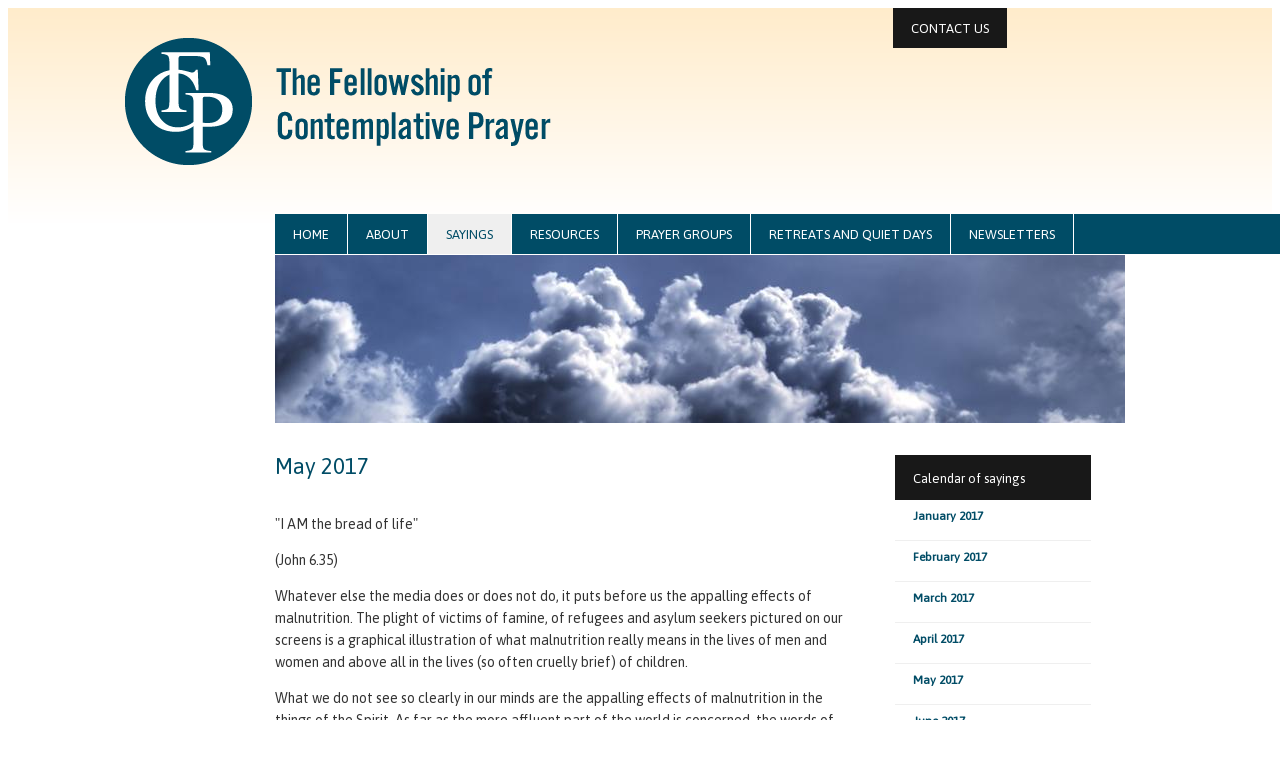

--- FILE ---
content_type: text/html
request_url: http://contemplative-prayer.org.uk/somesayings/archives/2017/83-May+2017/
body_size: 9790
content:
<!DOCTYPE html PUBLIC "-//W3C//DTD XHTML 1.0 Transitional//EN" "http://www.w3.org/TR/xhtml1/DTD/xhtml1-transitional.dtd">
<html xmlns="http://www.w3.org/1999/xhtml">
<head>
<meta http-equiv="Content-Type" content="text/html; charset=UTF-8" />
<title>The Fellowship of Contemplative Prayer</title>
<link href="/css/styles.css" rel="stylesheet" type="text/css" />
<link href="/css/menu.css" rel="stylesheet" type="text/css" />
<link href="/css/topmenu.css" rel="stylesheet" type="text/css" />
<link href='http://fonts.googleapis.com/css?family=Asap' rel='stylesheet' type='text/css' />
<meta name="description" content="" />
<meta name="keywords" content=""/>
<table class="ds_box" cellpadding="0" cellspacing="0" id="ds_conclass" style="display: none;">
<tr><td id="ds_calclass">
</td></tr>
</table>
<script src="/scripts/calendar.js"></script>
<style>
.topmenu ul li a, .topmenu ul li a:visited, .titlebar {
	background-color:#181818;
}
.saying {
	color:#181818;
}
</style>
</head>

<body>
<div class="wrapper">

<div class="bluebar">&nbsp;</div>
<div id="header">
	<div class="container">
		<img src="/images/fcp_logo.png" width="426" height="127" alt="FCP Logo" id="logo">
        <div class="topmenu">
    <ul> 
    		<li><a href="/contact-us/" id="contact us" >contact us</a></li>
     
    </ul>
</div> 
<div class="clearall"></div>    </div>
     </div>    
    <div class="container">
   	  
<div class="menu">
    <ul>
    
            
		<li><a href="http://www.contemplative-prayer.org.uk/home/" id="home" >home</a>
        	        </li>
            
		<li><a href="/about/" id="about" >about</a>
        	<ul>
        	            	<li><a href="/about-contemplative-prayer/" id="About contemplative prayer">About contemplative prayer</a></li>
                        	<li><a href="/about-the-fellowship/" id="About the Fellowship">About the Fellowship</a></li>
                        	<li><a href="/the-fellowship-rule/" id="The Fellowship Rule">The Fellowship Rule</a></li>
                        	<li><a href="/getting-started/" id="Getting started">Getting started</a></li>
                        	<li><a href="/the-contemplative-exercise/" id="The Contemplative Exercise">The Contemplative Exercise</a></li>
                        </ul>
                    </li>
            
		<li><a href="/sayings/" id="sayings" class="active">sayings</a>
        	<ul>
        	            	<li><a href="/what-is-a-saying/" id="What is a saying">What is a saying</a></li>
                        	<li><a href="/somesayings/" id="Some sayings to use">Some sayings to use</a></li>
                        	<li><a href="/how-to-use-the-saying/" id="How to use the saying">How to use the saying</a></li>
                        	<li><a href="/more-sayings/" id="More sayings">More sayings</a></li>
                        </ul>
                    </li>
            
		<li><a href="/resources/" id="resources" >resources</a>
        	<ul>
        	            	<li><a href="/resources/introductory-material/" id="Introductory Material">Introductory Material</a></li>
                        	<li><a href="/resources/group
s-and-individuals/" id="Groups and individuals">Groups and individuals</a></li>
                        	<li><a href="/resources/secretaries-and-witnesses/" id="Secretaries and witnesses">Secretaries and witnesses</a></li>
                        	<li><a href="/resources/further-reading/" id="further reading">further reading</a></li>
                        	<li><a href="/resources/recordings/" id="Recordings">Recordings</a></li>
                        </ul>
                    </li>
            
		<li><a href="/prayer-groups/" id="prayer groups" >prayer groups</a>
        	<ul>
        	            	<li><a href="/where-can-i-find-a-group/" id="Where can I find a group">Where can I find a group</a></li>
                        	<li><a href="/contemplative-exercises/" id="contemplative exercises">contemplative exercises</a></li>
                        </ul>
                    </li>
            
		<li><a href="/retreats-and-quiet-days/" id="retreats and quiet days" >retreats and quiet days</a>
        	<ul>
        	            	<li><a href="/where-can-i-find-a-retreat-or-quiet-day/" id="Where can I find a Retreat or Quiet Day">Where can I find a Retreat or Quiet Day</a></li>
                        </ul>
                    </li>
            
		<li><a href="/newsletters/" id="newsletters" >newsletters</a>
        	<ul>
        	            	<li><a href="/livingwords/" id="Living Words">Living Words</a></li>
                        </ul>
                    </li>
          
    
    </ul>
    
</div> 
<div class="clearall"></div>

    	<div class="leftmargin">&nbsp;</div>
        
      
        
        <img src="/image_resize.php?image=images/cloudstrip.jpg&imagepos=0&max_width=850&max_height=168" width="850" height="168" class="titleimage" />
        
       
        
        <div class="clearall"></div>
        
        <br />
        
        
        <div class="maintext">
      
<div class="allsayings"><div class="titlebar">Calendar of sayings</div>
<div class="saying short">
<a href="/somesayings/archives/2017/79-January+2017/">January 2017</a>
</div>
<div class="saying short">
<a href="/somesayings/archives/2017/80-February+2017/">February 2017</a>
</div>
<div class="saying short">
<a href="/somesayings/archives/2017/81-March+2017/">March 2017</a>
</div>
<div class="saying short">
<a href="/somesayings/archives/2017/82-April+2017/">April 2017</a>
</div>
<div class="saying short">
<a href="/somesayings/archives/2017/83-May+2017/">May 2017</a>
</div>
<div class="saying short">
<a href="/somesayings/archives/2017/84-June+2017/">June 2017</a>
</div>
<div class="saying short">
<a href="/somesayings/archives/2017/85-July+2017/">July 2017</a>
</div>
<div class="saying short">
<a href="/somesayings/archives/2017/86-August+2017/">August 2017</a>
</div>
<div class="saying short">
<a href="/somesayings/archives/2017/87-September+2017/">September 2017</a>
</div>
<div class="saying short">
<a href="/somesayings/archives/2017/88-October+2017/">October 2017</a>
</div>
<div class="saying short">
<a href="/somesayings/archives/2017/89-November+2017/">November 2017</a>
</div>
<div class="saying short">
<a href="/somesayings/archives/2017/90-December+2017/">December 2017</a>
</div>
<div class="clearall"></div>
<div class="archives">Archives<br />
<a href="/somesayings/archives/1970/">1970</a> 
<a href="/somesayings/archives/2014/">2014</a> 
<a href="/somesayings/archives/2015/">2015</a> 
<a href="/somesayings/archives/2016/">2016</a> 
<a href="/somesayings/archives/2017/">2017</a> 
<a href="/somesayings/archives/2018/">2018</a> 
<a href="/somesayings/archives/2019/">2019</a> 
<a href="/somesayings/archives/2020/">2020</a> 
<a href="/somesayings/archives/2021/">2021</a> 
<a href="/somesayings/archives/2022/">2022</a> 
<a href="/somesayings/archives/2023/">2023</a> 
<a href="/somesayings/archives/2024/">2024</a> 
<a href="/somesayings/archives/2025/">2025</a> 
</div>
</div>
<h1>May 2017</h1><br />



		
	
	
		<div class="page" title="Page 1">
			<div class="layoutArea">
				<div class="column">
					<p>"I AM the bread of life"
</p>
					<p>(John 6.35)
</p>
					<p>Whatever else the media does or does not do, it puts before us the appalling effects of
malnutrition. The plight of victims of famine, of refugees and asylum seekers pictured on
our screens is a graphical illustration of what malnutrition really means in the lives of men
and women and above all in the lives (so often cruelly brief) of children.
</p>
					<p>What we do not see so clearly in our minds are the appalling effects of malnutrition in the
things of the Spirit. As far as the more affluent part of the world is concerned, the words of
God spoken through the prophet Amos ring true today: Behold, the days are coming when I
will send a famine in the land, not a famine of bread, nor a thirst for water, but of hearing
the words of the Lord" (Amos 8.11). Malnutrition of the Bread of Life leads directly to
violence, robbery, the breakdown of marriages and morals, to bitterness, and to the wrong
handling of resources, whether natural or any other.
</p>
					<p>There is no "once for all" eating of bread. It is a daily need, and a daily intake. So the daily
intake of spiritual bread is essential for right living, right reactions and right contributions to
life around us. So the daily contemplation of the Word of God, speaking to us personally, or
through the prophets or supremely through Jesus the Christ, is the vital daily intake.
</p>
					<p>Remember what Jesus says: The Words that I speak to you, they are spirit, they are life. They
do carry into us the very life of God, I AM. They do have the power to make each one of us
"a new creation". We are taught to say Give us this day our daily bread, just what is needed
to carry us through today. But it remains an act of our will to seek that bread which will
nourish the spirit within us which is eternal. Thus nourished, we become more fit to
intercede for those less nourished than ourselves, whether bodily or spiritually.&nbsp;</p>
				</div>
			</div>
		</div></div>

<div class="clearall"></div>
        </div>
<div class="push"></div>
</div>


<div id="footer">
	<div id="footertext">
    	&copy; 2025. The Fellowship of Contemplative Prayer&nbsp;&nbsp;&nbsp;Last updated 2025-11-01 01:28:07<br><br>
    No cookies are used on this site.&nbsp;&nbsp;&nbsp;|&nbsp;&nbsp;&nbsp;        <a href="/login/" class="login">Administrator Login</a>
       &nbsp;&nbsp;&nbsp;|&nbsp;&nbsp;&nbsp;<a href="http://www.spiesandflyders.co.uk" target="_blank">Website by Spies&Flyders</a> </div>
</div></body>
</html>


--- FILE ---
content_type: text/css
request_url: http://contemplative-prayer.org.uk/css/styles.css
body_size: 9424
content:
@charset "UTF-8";
/* CSS Document */

html, body {
	height: 100%;
	font-family:Asap,Arial, Helvetica, sans-serif;
}
.wrapper {
	min-height: 100%;
	height: auto !important;
	height: 100%;
	margin: 0 auto -160px; /* the bottom margin is the negative value of the footer's height */
}
#footer, .push {
	height: 200px; /* .push must be the same height as .footer */
}

a {
	text-decoration:none;
	color:#004C66;
}

.downloadLink {
	position:absolute;
	bottom:10px;
	left:10px;;
	display:inline-block;
	padding:5px;
	background-color:#FFECCD;
}
.fileimage {
	box-shadow:0 0 10px #999;
	-moz-box-shadow:0 0 10px #999;
	-webkit-box-shadow:0 0 10px #999;
	margin-bottom:10px;
}

hr {
	border:none;
	border-bottom:1px solid #CCC;
}

.newsitem {
	width:160px;
	padding:18px;
	border-bottom:1px solid #EFEFEF;
	font-size:12px;
	line-height:16px;
	float:left;
}	

.saying {
	width:160px;
	height:234px;
	padding:18px;
	border-bottom:1px solid #EFEFEF;
	font-size:18px;
	line-height:26px;
	float:left;
}

.saying img {
	width:20px;
	float:left;
	margin-right:10px;
}

.short {
	height:20px;
	padding-top:10px;
	padding-bottom:10px;
	line-height:13px;
}

.addForm {
	padding:20px;
	border-radius:10px;
	border:1px solid #CCC;
	margin-bottom:30px;	
	box-shadow:0 0 10px #CCC;
}

.deleteNewsletter {
	float:right;
}

.newsletterArticle {
	width:240px;
	height:45px;
	float:left;
	display:block;
	margin:0 10px 10px 0;	
	border:1px solid #999;
	padding:5px;
}

.searchbar {
	background-color:#EFEFEF;
	padding:10px;
	margin:0px 0 30px 0;
	width:820px;
	float:left;
}

.right {
	float:right;
	margin:0 0 20px 20px;
}

.allsayings {
	width:180px;
	float:right;
	min-height:300px;
	margin-left:40px;
}

.allissues {
	width:180px;
	float:right;
	margin-left:40px;
}

.sayingdate {
	text-transform:uppercase;
	font-size:12px;
	letter-spacing:1px;
	color:#333;
	font-weight:normal;
	border-bottom:1px solid #CCC;
	margin-bottom:10px;
}

.ds_box {
	background-color: #FFFFFF;
	border: 1px solid #333333;
	position: absolute;
	z-index: 32767;
}

.saying a, .newsitem a {
	text-decoration:none;
	font-size:12px;
	color:#004C66;
}

.scripture {
	font-style:italic;
	color:#333;	
	font-weight:normal;
	font-size:12px;
}

.tableborder {
	border-bottom:1px solid #CCC;
	border-right:1px solid #CCC;
}
.saying {
	font-weight:bold;
}

.table {
	border-top:1px solid #CCC;
	border-left:1px solid #CCC;
}

.tablehead {
	background-color:#EFEFEF;
}


.file {
	width:100px;
	text-align:center;
	float:left;
	margin-right:20px;
	text-wrap:normal;
	word-wrap:break-word;
	font-size:11px;
	line-height:15px;
}

.small {
	font-size:12px;
	line-height:16px;
	display:block;
	margin-top:10px;
}
.resource {
	position:relative;
	float:left;
	margin:0 16px 16px 0;
	width:222px;
	height:150px;
	border:7px solid #FFF;
	padding:15px;
	border-radius:7px;
	-moz-border-radius:7px;
	-webkit-border-radius:7px;
	background: #ffeccb;
	box-shadow:0 0 10px #CCC;
	-moz-box-shadow:0 0 10px #CCC;
	-webkit-box-shadow:0 0 10px #CCC;
	
background: url([data-uri]);

background: -moz-linear-gradient(top,  #ffeccb 0%, #ffffff 100%);

background: -webkit-gradient(linear, left top, left bottom, color-stop(0%,#ffeccb), color-stop(100%,#ffffff));

background: -webkit-linear-gradient(top,  #ffeccb 0%,#ffffff 100%);

background: -o-linear-gradient(top,  #ffeccb 0%,#ffffff 100%);

background: -ms-linear-gradient(top,  #ffeccb 0%,#ffffff 100%);

background: linear-gradient(to bottom,  #ffeccb 0%,#ffffff 100%);

filter: progid:DXImageTransform.Microsoft.gradient( startColorstr='#ffeccb', endColorstr='#ffffff',GradientType=0 );
}

.filecount {
	font-size:10px;
}

.smallresource {
	position:relative;
	float:left;
	margin:0 16px 16px 0;
	width:215px;
	height:110px;
	border:7px solid #FFF;
	padding:15px;
	border-radius:7px;
	-moz-border-radius:7px;
	-webkit-border-radius:7px;
	background: #ffeccb;
	box-shadow:0 0 10px #CCC;
	-moz-box-shadow:0 0 10px #CCC;
	-webkit-box-shadow:0 0 10px #CCC;
	
background: url([data-uri]);

background: -moz-linear-gradient(top,  #ffeccb 0%, #ffffff 100%);

background: -webkit-gradient(linear, left top, left bottom, color-stop(0%,#ffeccb), color-stop(100%,#ffffff));

background: -webkit-linear-gradient(top,  #ffeccb 0%,#ffffff 100%);

background: -o-linear-gradient(top,  #ffeccb 0%,#ffffff 100%);

background: -ms-linear-gradient(top,  #ffeccb 0%,#ffffff 100%);

background: linear-gradient(to bottom,  #ffeccb 0%,#ffffff 100%);

filter: progid:DXImageTransform.Microsoft.gradient( startColorstr='#ffeccb', endColorstr='#ffffff',GradientType=0 );
}


.resourcemain {
	
}

.titleimage {
	float:left;
	margin-right:1px;
}

.maintext {
	width:800px;
}

.archives {
	width:155px;
	padding:20px;
	background-color:#EFEFEF;
	text-shadow:1px 1px #FFF;
	margin-bottom:50px;
}

.archives a {
	color:#333;
}

#header {
	background: #ffeccb;

background: url([data-uri]);

background: -moz-linear-gradient(top,  #ffeccb 0%, #ffffff 100%);

background: -webkit-gradient(linear, left top, left bottom, color-stop(0%,#ffeccb), color-stop(100%,#ffffff));

background: -webkit-linear-gradient(top,  #ffeccb 0%,#ffffff 100%);

background: -o-linear-gradient(top,  #ffeccb 0%,#ffffff 100%);

background: -ms-linear-gradient(top,  #ffeccb 0%,#ffffff 100%);

background: linear-gradient(to bottom,  #ffeccb 0%,#ffffff 100%);

filter: progid:DXImageTransform.Microsoft.gradient( startColorstr='#ffeccb', endColorstr='#ffffff',GradientType=0 );


height:215px;
width:100%;
}

#logo {
	margin-top:30px;
	margin-left:-150px;
}

.clearall {
	clear:both;
	height:10px;
}

#footer {
	width:100%;
	background-color:#004C66;
	font-family:Asap,"Arial Black", Gadget, sans-serif;	
}

#footertext {
	padding:20px;
	width:800px;
	margin:0 auto;
	text-align:center;
	color:#FFF;
	font-size:12px;
}

#footertext a {
	color:#FFF;
	text-decoration:none;
}

#login {
	box-shadow:0 0 10px #CCC;
	-moz-box-shadow:0 0 10px #CCC;
	-webkit-box-shadow:0 0 10px #CCC;
	padding:30px 20px 20px 20px;
	margin:0 auto;
	margin-top:100px;
	margin-bottom:100px;
	border-radius:7px;
	-moz-border-radius:7px;
	-webkit-border-radius:7px;
	width:300px;
	position:relative;
}

.button {
	border:none;
	border-radius:7px;
	-moz-border-radius:7px;
	-webkit-border-radius:7px;
	background-color:#004C66;
	color:#FFF;	
	box-shadow:0 0 10px #CCC;
	-moz-box-shadow:0 0 10px #CCC;
	-webkit-box-shadow:0 0 10px #CCC;
	padding:10px 30px 10px 30px;
	font-size:14px;
	cursor:pointer;
	text-decoration:none;
	margin-bottom:20px;
	display:inline-block;
}

.button:hover {
	background-color:#C78B2B;
}

.boxheader {
	width:310px;
	padding:10px 0 10px 30px;
	background-color:#004C66;
	color:#FFF;
	border-top-left-radius:7px;
	border-top-right-radius:7px;
	-moz-border-top-left-radius:7px;
	-moz-border-top-right-radius:7px;
	-webkit-border-top-left-radius:7px;
	-webkit-border-top-right-radius:7px;
	position:absolute;
	top:0;
	left:0;
}

.input {
	box-shadow:0 0 10px #CCC;
	-moz-box-shadow:0 0 10px #CCC;
	-webkit-box-shadow:0 0 10px #CCC;
	padding:10px;
	border-radius:7px;
	-moz-border-radius:7px;
	-webkit-border-radius:7px;
	border:none;
}

.bluebar {
	position:absolute;
	top:214px;
	height:40px;
	right:0;
	width:50%;
	background-color:#004C66;
	z-index:1;
}

.container {
	width:830px;
	margin:0 auto;
	padding-left:150px;	
	font-family:Asap, "Arial Black", Gadget, sans-serif;
	font-size:14px;
	line-height:22px;
	color:#333;
	position:relative;
	padding-right:50px;
}

h1 {
	font-weight:normal;
	font-size:22px;
	margin:0;
	color:#004C66;
	display:block;
}

--- FILE ---
content_type: text/css
request_url: http://contemplative-prayer.org.uk/css/menu.css
body_size: 2109
content:
@charset "UTF-8";
/* CSS Document */

/* container */
.menu {
z-index:100000!important;
text-transform:uppercase;
display:block;
padding:0;
position:absolute;
clear:both;
}

.menu ul, menu ul li {
	margin-top:0px;
}

/* menu items */
.menu ul li a, .menu ul li a:visited {
	padding:13px 18px 12px 18px;
	font-size:13px;
	color:#FFF;
	text-decoration:none;
	border-right:1px solid #FFFFFF;
	height:28px;
	background-color:#004C66;
}

.menu ul {padding:0; margin:0; list-style: none;}

/* remove float left for vertical menu */
.menu ul li { 
position:relative;
float:left;
}

/* hide submenus */
.menu ul li ul {display: none;}

/* specific to non IE browsers */

/* main menu hover */ /* sub and tertiary menu hover */

.menu ul li:hover a, .menu ul li:hover ul li a:hover, .menu ul li a.active {
	color:#004C66;
	background-color:#EFEFEF;
	transition: background .5s ease-in-out;
   -moz-transition: background .5s ease-in-out;
   -webkit-transition: background .5s ease-in-out;
}

.menu ul li:hover ul li a:hover {
	color:#FFF;
	background-color:#004C66;
	transition: background .5s ease-in-out;
   -moz-transition: background .5s ease-in-out;
   -webkit-transition: background .5s ease-in-out;
}

/* submenu position add top:0 and left:182 for vertical menu */
.menu ul li:hover ul {
display:block;
position:absolute;
top:31px;
left:0px;
}

/* tertiary menu */
.menu ul li:hover ul li a.hide {
background:#EFEFEF;
color:#666666;
border:0;
}

/* sub menu active (rollover when tertiary menu shows) */
.menu ul li:hover ul li:hover a.hide {background:#004C66; color:#FFF;}

/* hide tertiary menus */
.menu ul li:hover ul li ul {display: none;}

/* sub and tertiary menus */
.menu ul li:hover ul li a {
display:block;
background:#EFEFEF;
color:#666666;
font-size:12px;
text-align:left;
border:none;
border-top:1px solid #FFFFFF;
padding:10px 15px 10px 15px;
width:300px;
height:20px;
}

.menu ul li:hover ul li:hover ul {
display:block;
position:absolute;
left:321px;
top:0;
background-color:#004C66;
color:#FFF;
}

/* tertiary menu position (relative) */
.menu ul li:hover ul li:hover ul.left {left:100px;}



--- FILE ---
content_type: text/css
request_url: http://contemplative-prayer.org.uk/css/topmenu.css
body_size: 2274
content:

@charset "UTF-8";
/* CSS Document */

html {
	margin:0;
	padding:0;
}

body {
	margin:8px;
}

/* container */
.topmenu {
z-index:100000!important;
text-transform:uppercase;
display:block;
padding:0;
position:absolute;
clear:both;
top:9px;
left:768px;
}

.topmenu ul, menu ul li {
	margin-top:0px;
}

/* menu items */
.topmenu ul li a, .topmenu ul li a:visited, .titlebar {
	padding:13px 18px 12px 18px;
	font-size:13px;
	color:#FFF;
	text-decoration:none;
	height:20px;
	background-color:#C78B2B;
}

.titlebar {
	float:left;
	display:block;
	width:160px;
}

.topmenu ul {padding:0; margin:0; list-style: none;}

/* remove float left for vertical menu */
.topmenu ul li { 
position:relative;
float:left;
}

/* hide submenus */
.topmenu ul li ul {display: none;}

/* specific to non IE browsers */

/* main menu hover */ /* sub and tertiary menu hover */

.topmenu ul li:hover a, .topmenu ul li:hover ul li a:hover, .topmenu ul li a.active {
	color:#C78B2B;
	background-color:#FFF;
	transition: background .5s ease-in-out;
   -moz-transition: background .5s ease-in-out;
   -webkit-transition: background .5s ease-in-out;
}

.topmenu ul li:hover ul li a:hover {
	color:#FFF;
	background-color:#C78B2B;
	transition: background .5s ease-in-out;
   -moz-transition: background .5s ease-in-out;
   -webkit-transition: background .5s ease-in-out;
}

/* submenu position add top:0 and left:182 for vertical menu */
.topmenu ul li:hover ul {
display:block;
position:absolute;
top:32px;
left:0px;
}

/* tertiary menu */
.topmenu ul li:hover ul li a.hide {
background:#EFEFEF;
color:#666666;
border:0;
}

/* sub menu active (rollover when tertiary menu shows) */
.topmenu ul li:hover ul li:hover a.hide {background:#C78B2B; color:#FFF;}

/* hide tertiary menus */
.topmenu ul li:hover ul li ul {display: none;}

/* sub and tertiary menus */
.topmenu ul li:hover ul li a {
display:block;
background:#EFEFEF;
color:#666666;
font-size:12px;
text-align:left;
border:none;
border-top:1px solid #FFFFFF;
padding:10px 15px 10px 15px;
width:200px;
height:20px;
}

.topmenu ul li:hover ul li:hover ul {
display:block;
position:absolute;
left:321px;
top:0;
background-color:#C78B2B;
color:#FFF;
}

/* tertiary menu position (relative) */
.topmenu ul li:hover ul li:hover ul.left {left:100px;}

